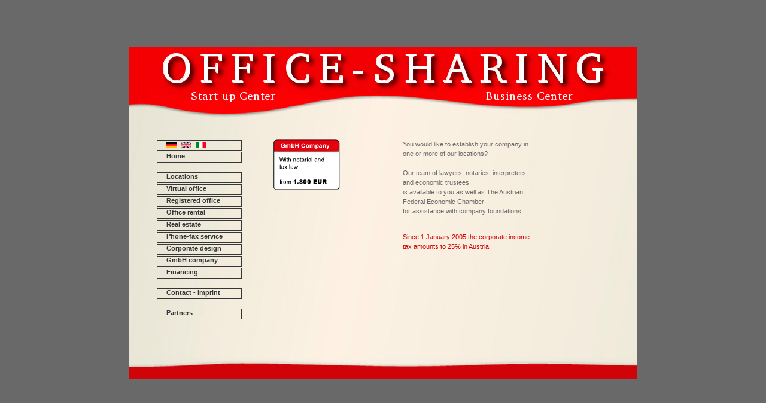

--- FILE ---
content_type: text/html; charset=UTF-8
request_url: http://office-sharing.eu/gmbhgruendungen.php
body_size: 1851
content:
<!DOCTYPE HTML PUBLIC "-//W3C//DTD HTML 4.0 Transitional//EN">

<html>
<head>
<meta http-equiv="content-Type" content="text/html; charset=iso-8859-1">
<meta name="description" content="Office-sharing offers you representative office rooms up to 1,000 sqm, company headquarters with official and notarial conducting and many individual solutions.">
<meta name="keywords" content="Office-Sharing,Virtual Office,Austria,Salzburg,rent an office,office-services,office-center,shared office,start up services, serviced offices,phone-fax-service,office-rental,real estate,Adress-Service,Headquater,Office-Rental,Phone-Fax Service,Corporate Design,Domizil-Adressen,Austria,�sterreich,Salzburg,Fax-Service,Telefon-Service,Virtual-Office">

<title>Office-Sharing at Salzburg, office rental and company registered office</title>
<link rel="stylesheet" href="stylesheet.css">
</head>

<body bgcolor="#696969">

		

<div align="center">
<table border="0" cellpadding="0" cellspacing="0" width="99%" height="99%">
<tr>
<td>
<div align="center">
<div align="center">
<table border="0" cellpadding="0" cellspacing="0" width="850" height="555">
<tr height="155">
<td width="850" background="hintergrund_oben.jpg" height="155"></td>
</tr>
<tr height="366">
<td background="hintergrund_content.jpg" width="850" height="366" valign="top" align="left">
<div align="left">
<table border="0" cellpadding="0" cellspacing="0" height="322" width="810">
<tr height="322">



<!--	rettangolo vuoto a sinistra del menu	-->

<td height="322" width="40">		<!-- originale era 57 -->
<div align="left">
</div>
</td>

<!--	rettangolo che contiene il menu	-->

<td height="322" width="149" valign="top" align="left">
<div id="menu"> <!-- mi pare che non funz. -->

<table border="0" cellpadding="0" cellspacing="0" width="143" height="224">
<tr height="14">

<td width="133" height="14" valign="top" align="left">
<a href="index.php" class="textlinkrahmen">
<img src="deutsch.jpg" width="66" height="10" border="0" vspace="2" usemap="#deutsch156a88Map" align="top">
</a><br> 

<map name="deutsch156a88Map">
<area shape="rect" coords="49,0,66,9" href="http://www.allservice.it">
<area shape="rect" coords="24,0,41,9" href="http://www.office-sharing.eu">
<area shape="rect" coords="1,0,18,9" href="http://www.office-sharing.at">
</map>
</td>
</tr>

<tr height="20">
<td width="133" height="20" valign="top" align="left">
<a href="http://www.office-sharing.eu/" target="_self" class="textlinkrahmen">
Home
</a><br>
</td>
</tr>




<tr height="14">
<td width="133" valign="top" align="left" height="14"></td>
</tr>
<tr height="14">
<td width="133" valign="top" align="left" height="14">
<a href="standorte.php" target="_self" class="textlinkrahmen">
Locations
</a>
<span class="text"><br></span>
<a href="virtual_office.php" target="_self" class="textlinkrahmen">
Virtual office
</a>
<br> 
<a href="firmensitz.php" target="_self" class="textlinkrahmen">
Registered office
</a>
<a href="buerovermietung.php" target="_self" class="textlinkrahmen">
Office rental
</a>
<span class="text"><br></span>
<a href="immobilien.php" target="_self" class="textlinkrahmen">
Real estate
</a>
<span class="text"><br></span>
<a href="phone_fax_service.php" target="_self" class="textlinkrahmen">
Phone-fax service
</a>
<a href="corporate_design.php" target="_self" class="textlinkrahmen">
Corporate design
</a>
<br></span>
<a href="gmbhgruendungen.php" target="_self" class="textlinkrahmen">
GmbH company
</a>
<br></span>
<a href="finanzierungen.php" target="_self" class="textlinkrahmen">
Financing
</a>
<br> 								  
</td>
</tr>
<tr height="14">
<td width="133" valign="top" align="left" height="14"></td>
</tr>
<tr height="14">
<td width="133" valign="top" align="left" height="14">
<a href="kontakte.php" target="_self" class="textlinkrahmen">
Contact - Imprint
</a>
</td>
</tr>
<tr height="14">
<td width="133" valign="top" align="left" height="14"></td>
</tr>
<tr height="14">
<td width="133" valign="top" align="left" height="14">
<a href="partner.php" target="_self" class="textlinkrahmen">
Partners
</a>

<!--
<span class="text"><br>
</span>
<a href="presse.php" target="_self" class="textlinkrahmen">
Press
</a>
<span class="text"><br>
</span>
<a href="nuetzliche_links.php" target="_self" class="textlinkrahmen">
Useful links
</a>
<span class="text"><br>
</span></td>
-->



</tr>
</table>
</div>
</td>


<!--	rettangolo vuoto a destra del menu	-->

<td height="322" width="20"> <!-- prima era 80 -->
<div align="left">
</div>
</td>



<!--	rettangolo con i dati elemento del menu	-->

<td height="322" width="489" valign="top" align="left">
<div align="left">

<table border="0" cellpadding="0" cellspacing="0" width="433">
<tr>
<td width="120" valign="top" align="left">

	<img src="gmbhgruendung.jpg" width="111" height="85" border="0">

</td>
<td width="120" valign="top" align="left">
<span class="text">

You would like to establish your company in one or more of our locations?
<br>
<br>
Our team of lawyers, notaries, interpreters, and economic trustees 
<br>
is available to you as well as The Austrian Federal Economic Chamber 
<br>
for assistance with company foundations.
<br>
<br>
<p><span class="text"><font color="#D20000">
Since 1 January 2005 the corporate income tax 
amounts to 25% in Austria!
</font></span></p></div>
<br>



</span>
</td>
</tr>

<tr>
<td width="120" valign="top" align="left">
</td>



</div>
</td>
</tr>
</table>
</span></div>
</td>
</tr>
</table>
</div>
</td>
</tr>
<tr height="35">
<td width="850" background="hintergrund_unten.jpg" height="35"></td>
</tr>
</table>
<p></p>
</div>
</div>
</td>
</tr>
</table>
</div>
</body>
</html>


--- FILE ---
content_type: text/css
request_url: http://office-sharing.eu/stylesheet.css
body_size: 2893
content:

.ueberschrift { color: #696969; font-style: normal; font-weight: bold; font-size: 11px; line-height: 16px; font-family: Arial, Helvetica, Geneva, Swiss, SunSans-Regular }

.navigation { color: #d3d3d3; font-style: normal; font-weight: bold; font-size: 11px; line-height: 16px; font-family: Arial, Helvetica, Geneva, Swiss, SunSans-Regular }

.text     { color: #696969; font-style: normal; font-weight: normal; font-size: 8pt; line-height: 12pt; font-family: Arial, Helvetica, Geneva, Swiss, SunSans-Regular; float: none; clear: none; border: none }

.textlink { color: #363636; font-weight: bold; font-size: 11px; line-height: 16px; font-family: Arial, Helvetica, Geneva, Swiss, SunSans-Regular; text-decoration: none; text-indent: 0px; margin: 0px; padding: 0px; border: 0px; width: 0px; height: 0px }

.textlinkbild  { font-family: Arial, Helvetica, Geneva, Swiss, SunSans-Regular; text-decoration: none; text-indent: 0px; margin: 0px; padding: 0px; border: 0px; width: 200px; height: 0px }

.textlink:hover      { color: #c00; font-weight: bold; font-size: 11px; line-height: 16px; font-family: Arial, Helvetica, Geneva, Swiss, SunSans-Regular; text-decoration: none; text-indent: 0px; margin: 0px; padding: 0px; border: 0px; width: 0px; height: 0px }

.textlinkbild:hover  { font-weight: bold; font-family: Arial, Helvetica, Geneva, Swiss, SunSans-Regular; text-decoration: none; text-indent: 0px; margin: 0px; padding: 0px; border: 0px; width: 200px; height: 0px }

.textlinkrahmen   { color: #363636; font-weight: bold; font-size: 8pt; font-family: Arial, Helvetica, Geneva, Swiss, SunSans-Regular; text-decoration: none; vertical-align: baseline; margin: 1px; border: solid 1px #363636; width: 140px; height: 16px }

.textlinkrahmen:hover  { color: #c00; font-weight: bold; font-size: 8pt; font-family: Arial, Helvetica, Geneva, Swiss, SunSans-Regular; text-decoration: none; vertical-align: baseline; margin: 1px; border: solid 1px #c00; width: 140px; height: 16px }

a  { color: #363636; font-weight: bold; font-size: 8pt; font-family: Arial, Helvetica, Geneva, Swiss, SunSans-Regular; text-decoration: none; text-indent: 15px; float: left; clear: left; margin: 1pt; }

a:hover  { color: #c00; font-weight: bold; font-size: 8pt; font-family: Arial, Helvetica, Geneva, Swiss, SunSans-Regular; text-decoration: none; text-indent: 15px; float: left; clear: left;  }

div.menu a  { color: #363636; font-weight: bold; font-size: 8pt; font-family: Arial, Helvetica, Geneva, Swiss, SunSans-Regular; text-decoration: none; text-indent: 15px; float: left; clear: left; margin: 1pt; border: solid 1px #363636; width: 140px; height: 16px }

div.menu a:hover  { color: #c00; font-weight: bold; font-size: 8pt; font-family: Arial, Helvetica, Geneva, Swiss, SunSans-Regular; text-decoration: none; text-indent: 15px; float: left; clear: left; border: solid 1px #c00; width: 140px; height: 16px }
